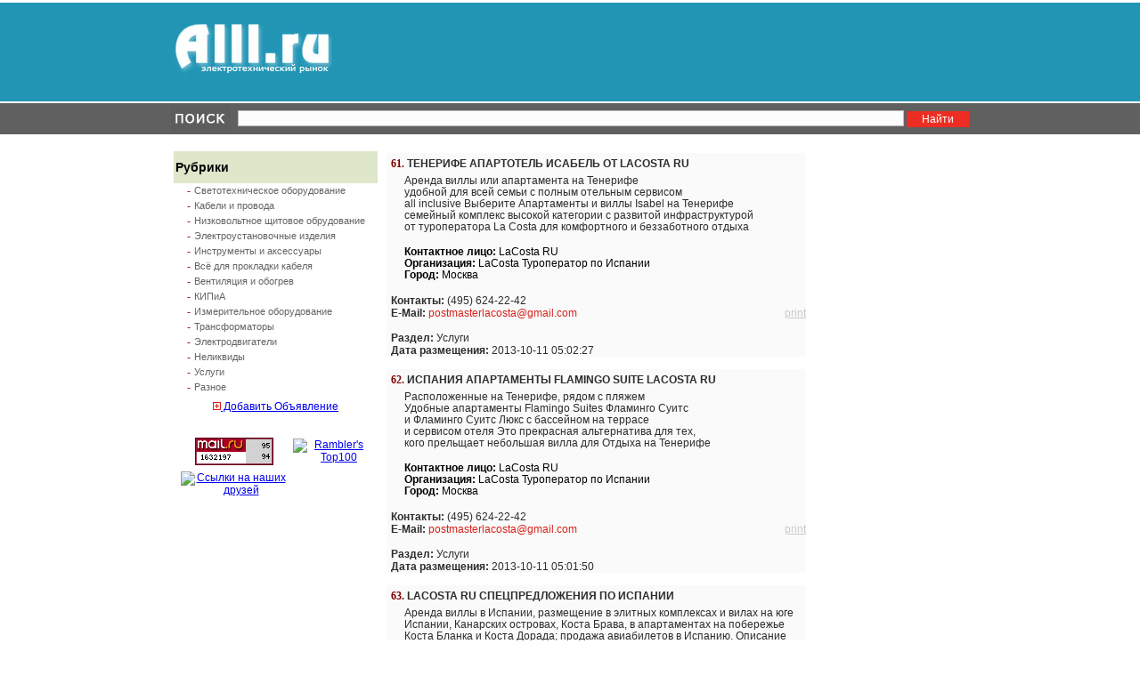

--- FILE ---
content_type: text/html; charset=windows-1251
request_url: http://alll.ru/notice/section/?page=6&id=14
body_size: 4742
content:


<!DOCTYPE html PUBLIC "-//W3C//DTD XHTML 1.0 Transitional//EN" "http://www.w3.org/TR/xhtml1/DTD/xhtml1-transitional.dtd"><html>

<head>

<title> Услуги | Alll.ru: Весь электротехнический рынок России и СНГ</title>

<meta name="robots" content="all" />
<meta http-equiv="Content-Type" content="text/html; charset=windows-1251" />
<meta name="keywords" content="Услуги Alll.ru: Весь электротехнический рынок России и СНГ" />
<meta name="description" content="Услуги Alll.ru: Весь электротехнический рынок России и СНГ" />

<link rel="stylesheet" type="text/css" href="/files/css/kernel.css" />
<link rel="stylesheet" type="text/css" href="/files/css/default.css" />

</head>

<body leftmargin="0" topmargin="0" rightmargin="0" bottommargin="0" marginwidth="0">

<index>
  <table width="100%" border="0" cellpadding="0" cellspacing="0">
    <tr>
      <td bgcolor="#2295B4"><table width="900" border="0" align="center" cellpadding="5" cellspacing="0">
          <tr>
            <td width="178"><a href="http://www.alll.ru"><img src="/images/logo1.jpg" width="178" height="101" border="0" /></a></td>
            <td width="702"><div align="right">

<script type='text/javascript'><!--//<![CDATA[
   var m3_u = (location.protocol=='https:'?'https://ruscable.su/www/delivery/ajs.php':'http://ruscable.su/www/delivery/ajs.php');
   var m3_r = Math.floor(Math.random()*99999999999);
   if (!document.MAX_used) document.MAX_used = ',';
   document.write ("<scr"+"ipt type='text/javascript' src='"+m3_u);
   document.write ("?zoneid=40");
   document.write ('&amp;cb=' + m3_r);
   if (document.MAX_used != ',') document.write ("&amp;exclude=" + document.MAX_used);
   document.write (document.charset ? '&amp;charset='+document.charset : (document.characterSet ? '&amp;charset='+document.characterSet : ''));
   document.write ("&amp;loc=" + escape(window.location));
   if (document.referrer) document.write ("&amp;referer=" + escape(document.referrer));
   if (document.context) document.write ("&context=" + escape(document.context));
   if (document.mmm_fo) document.write ("&amp;mmm_fo=1");
   document.write ("'><\/scr"+"ipt>");
//]]>--></script><noscript><a href='http://ruscable.su/www/delivery/ck.php?n=ad1667ac&amp;cb=546456' target='_blank'><img src='http://ruscable.su/www/delivery/avw.php?zoneid=40&amp;cb=546456&amp;n=ad1667ac' border='0' alt='' /></a></noscript>

			</div></td>
          </tr>
        </table></td>
    </tr>
    <tr>
      <td height="2"></td>
    </tr>
    <tr>
      <td bgcolor="#606060"><table width="900" border="0" align="center" cellpadding="0" cellspacing="0">
        <tr>
          <td bgcolor="#606060"><table width="900" border="0" cellspacing="0" cellpadding="2">
            <tr>
              <td width="67"><img src="/images/src3.jpg" width="67" height="31" /></td>
              <td><form action="/notice/search/" method="get">
                <div align="right">
  <input style="width: 90%;" class="serh" type="text" name="find">
  <input class="knp" type="submit" value="Найти">
                </div>
              </form></td>
              </tr>
          </table></td>
          </tr>
      </table></td>
    </tr>
    <tr>
      <td>&nbsp;</td>
    </tr>
    <tr>
      <td><table width="900" border="0" align="center" cellpadding="5" cellspacing="0">
        <tr>
          <td width="229" valign="top"><table width="100%" border="0" cellpadding="2" cellspacing="0">
            <tr>
              <td height="32" bgcolor="#DEE7C9"><h3 align="left">Рубрики&nbsp;</h3></td>
            </tr>
            <tr>
              <td valign="top"><div class="d" align="right">
                  <!--razdel-->
                  <u>-</u><a href="/notice/section/section1.html" title="Светотехническое оборудование">Светотехническое оборудование</a><u>-</u><a href="/notice/section/section2.html" title="Кабели и провода">Кабели и провода</a><u>-</u><a href="/notice/section/section3.html" title="Низковольтное щитовое обрудование">Низковольтное щитовое обрудование</a><u>-</u><a href="/notice/section/section4.html" title="Электроустановочные изделия">Электроустановочные изделия</a><u>-</u><a href="/notice/section/section5.html" title="Инструменты и аксессуары">Инструменты и аксессуары</a><u>-</u><a href="/notice/section/section6.html" title="Всё для прокладки кабеля">Всё для прокладки кабеля</a><u>-</u><a href="/notice/section/section7.html" title="Вентиляция и обогрев">Вентиляция и обогрев</a><u>-</u><a href="/notice/section/section8.html" title="КИПиА">КИПиА</a><u>-</u><a href="/notice/section/section9.html" title="Измерительное оборудование">Измерительное оборудование</a><u>-</u><a href="/notice/section/section10.html" title="Трансформаторы">Трансформаторы</a><u>-</u><a href="/notice/section/section12.html" title="Электродвигатели">Электродвигатели</a><u>-</u><a href="/notice/section/section13.html" title="Неликвиды">Неликвиды</a><u>-</u><a href="/notice/section/section14.html" title="Услуги">Услуги</a>                  <u>-</u><a href="/notice/section/section11.html" title="Разное">Разное</a>
                  <!--/razdel-->
              </div></td>
            </tr>
            <tr>
              <td><a href="/notice/add_notice/"><img src="/images/add2.gif" width="9" height="9" border="0" />&nbsp;Добавить Объявление</a></td>
            </tr>
            <tr>
              <td>&nbsp;</td>
            </tr>
            <tr>
              <td>
<table width="100%" border="0" cellspacing="5">
      <tr>
        <td><!--Rating@Mail.ru COUNTEr--><script language="JavaScript" type="text/javascript"><!--
d=document;var a='';a+=';r='+escape(d.referrer)
js=10//--></script><script language="JavaScript1.1" type="text/javascript"><!--
a+=';j='+navigator.javaEnabled()
js=11//--></script><script language="JavaScript1.2" type="text/javascript"><!--
s=screen;a+=';s='+s.width+'*'+s.height
a+=';d='+(s.colorDepth?s.colorDepth:s.pixelDepth)
js=12//--></script><script language="JavaScript1.3" type="text/javascript"><!--
js=13//--></script><script language="JavaScript" type="text/javascript"><!--
d.write('<a href="http://top.mail.ru/jump?from=1094021"'+
' target=_top><img src="http://d1.cb.b0.a1.top.list.ru/counter'+
'?id=1094021;t=219;js='+js+a+';rand='+Math.random()+
'" alt="Рейтинг@Mail.ru"'+' border=0 height=31 width=88/><\/a>')
if(11<js)d.write('<'+'!-- ')//--></script><noscript><a
target=_top href="http://top.mail.ru/jump?from=1094021"><img
src="http://d1.cb.b0.a1.top.list.ru/counter?js=na;id=1094021;t=219"
border=0 height=31 width=88
alt="Рейтинг@Mail.ru"/></a></noscript><script language="JavaScript" type="text/javascript"><!--
if(11<js)d.write('--'+'>')//--></script><!--/COUNTER-->
</td>
        <td><!--begin of Top100 logo-->
<a href="http://top100.rambler.ru/top100/">
<img src="http://top100-images.rambler.ru/top100/banner-88x31-rambler-red2.gif" alt="Rambler's Top100" width=88 height=31 border=0></a>
<!--end of Top100 logo --></td>
      </tr>
      <tr>
        <td><a href="/cat72.php" title="Ссылки на наших друзей"><img src="http://1ya.ru/a/l_ex.gif" alt="Ссылки на наших друзей" /></a></td>
        <td>&nbsp;</td>
      </tr>
      <tr>
        <td>&nbsp;</td>
        <td>&nbsp;</td>
      </tr>
      <tr>
        <td>&nbsp;</td>
        <td><script src="http://www.google-analytics.com/urchin.js" type="text/javascript">
</script>
<script type="text/javascript">
_uacct = "UA-1659184-5";
urchinTracker();
</script></td>
      </tr>
</table>              </td>
            </tr>
            <tr>
              <td>

<script type='text/javascript'><!--//<![CDATA[
   var m3_u = (location.protocol=='https:'?'https://ruscable.su/www/delivery/ajs.php':'http://ruscable.su/www/delivery/ajs.php');
   var m3_r = Math.floor(Math.random()*99999999999);
   if (!document.MAX_used) document.MAX_used = ',';
   document.write ("<scr"+"ipt type='text/javascript' src='"+m3_u);
   document.write ("?zoneid=98");
   document.write ('&amp;cb=' + m3_r);
   if (document.MAX_used != ',') document.write ("&amp;exclude=" + document.MAX_used);
   document.write (document.charset ? '&amp;charset='+document.charset : (document.characterSet ? '&amp;charset='+document.characterSet : ''));
   document.write ("&amp;loc=" + escape(window.location));
   if (document.referrer) document.write ("&amp;referer=" + escape(document.referrer));
   if (document.context) document.write ("&context=" + escape(document.context));
   if (document.mmm_fo) document.write ("&amp;mmm_fo=1");
   document.write ("'><\/scr"+"ipt>");
//]]>--></script><noscript><a href='http://ruscable.su/www/delivery/ck.php?n=ad6d5397&amp;cb=472471346132445' target='_blank'><img src='http://ruscable.su/www/delivery/avw.php?zoneid=98&amp;cb=472471346132445&amp;n=ad6d5397' border='0' alt='' /></a></noscript>

              </td>
            </tr>
          </table></td>
          <td width="471" valign="top">	
	<div id="obv">	
<!--объявление-->
		<div class="tx">
			<h3>61. <a href="/notice/inf/obv_33849.html">Тенерифе апартотель исабель от LaCosta RU</a></h3>

			<i>
Аренда виллы или апартамента на Тенерифе<br />
удобной для всей семьи с полным отельным сервисом<br />
all inclusive Выберите Апартаменты и виллы Isabel на Тенерифе<br />
семейный комплекс высокой категории с развитой инфраструктурой<br />
от туроператора La Costa для комфортного и беззаботного отдыха			<font>
			<strong>Контактное лицо:</strong> LaCosta RU<br />
			<strong>Организация:</strong> LaCosta Туроператор по Испании<br />
			<strong>Город:</strong> Москва</font>
			</i>
			<div class="kont"><b>Контакты: </b>(495) 624-22-42</div>
			<div class="k1"><b>E-Mail:</b> <a class="email" href="mailto:postmasterlacosta@gmail.com">postmasterlacosta@gmail.com</a></div>
			

			<div class="k1"><br><b>Раздел:</b> Услуги</div>
			<div class="k1"><b>Дата размещения:</b> <a name="1"></a>2013-10-11 05:02:27</div>
			<div class="kont2" align=right><noindex><a href="/html/print-33849.html" target=_blank rel="nofollow">print</a></noindex></div><table width="100%" border="0" cellspacing="0" cellpadding="0">
  <tr>
    <td bgcolor="#FFFFFF">&nbsp;</td>
  </tr>
</table>

		</div>
<!--объявление-->
		<div class="tx">
			<h3>62. <a href="/notice/inf/obv_33848.html">Испания апартаменты Flamingo Suite LaCosta RU</a></h3>

			<i>
Расположенные на Тенерифе, рядом с пляжем<br />
Удобные апартаменты Flamingo Suites Фламинго Суитс<br />
и Фламинго Суитс Люкс с бассейном на террасе<br />
и сервисом отеля Это прекрасная альтернатива для тех,<br />
кого прельщает небольшая вилла для Отдыха на Тенерифе			<font>
			<strong>Контактное лицо:</strong> LaCosta RU<br />
			<strong>Организация:</strong> LaCosta Туроператор по Испании<br />
			<strong>Город:</strong> Москва</font>
			</i>
			<div class="kont"><b>Контакты: </b>(495) 624-22-42</div>
			<div class="k1"><b>E-Mail:</b> <a class="email" href="mailto:postmasterlacosta@gmail.com">postmasterlacosta@gmail.com</a></div>
			

			<div class="k1"><br><b>Раздел:</b> Услуги</div>
			<div class="k1"><b>Дата размещения:</b> <a name="1"></a>2013-10-11 05:01:50</div>
			<div class="kont2" align=right><noindex><a href="/html/print-33848.html" target=_blank rel="nofollow">print</a></noindex></div><table width="100%" border="0" cellspacing="0" cellpadding="0">
  <tr>
    <td bgcolor="#FFFFFF">&nbsp;</td>
  </tr>
</table>

		</div>
<!--объявление-->
		<div class="tx">
			<h3>63. <a href="/notice/inf/obv_33847.html">LaCosta RU спецпредложения по испании</a></h3>

			<i>
Аренда виллы в Испании, размещение в элитных комплексах и вилах на юге Испании, Канарских островах, Коста Брава, в апартаментах на побережье Коста Бланка и Коста Дорада; продажа авиабилетов в Испанию. Описание апартаментов и вилл. Цены. Он-лайн поиск и подбор туров, вариантов размещения Наша компания уже 15 лет работает на Испанском направлении туристического рынка России как туроператор по Испании Наличие собственных блоков мест на самолетах по основным туристическим направлениям Испании			<font>
			<strong>Контактное лицо:</strong> La Costa<br />
			<strong>Организация:</strong> LaCosta Туроператор по Испании<br />
			<strong>Город:</strong> Москва</font>
			</i>
			<div class="kont"><b>Контакты: </b>(495) 624-22-42</div>
			<div class="k1"><b>E-Mail:</b> <a class="email" href="mailto:postmasterlacosta@gmail.com">postmasterlacosta@gmail.com</a></div>
			

			<div class="k1"><br><b>Раздел:</b> Услуги</div>
			<div class="k1"><b>Дата размещения:</b> <a name="1"></a>2013-10-11 05:01:07</div>
			<div class="kont2" align=right><noindex><a href="/html/print-33847.html" target=_blank rel="nofollow">print</a></noindex></div><table width="100%" border="0" cellspacing="0" cellpadding="0">
  <tr>
    <td bgcolor="#FFFFFF">&nbsp;</td>
  </tr>
</table>

		</div>
<!--объявление-->
		<div class="tx">
			<h3>64. <a href="/notice/inf/obv_33842.html">Продам домен 4953649536.ru и прямой номер мтс 495-36-495-36</a></h3>

			<i>
Продам домен 4953649536.ru и прямой номер мтс 495-36-495-36<br />
 Продам (путем переоформления) прямой номер МТС в коде 495 36-495-36 и домен 4953649536.ru<br />
 Также к этому номеру привязан еще один номер 985 36-495-36.<br />
 Продам сайт 4953649536.ru в привязке золотой номер 495-36-495-36<br />
 Почта 4953649536@4953649536			<font>
			<strong>Контактное лицо:</strong> <br />
			<strong>Организация:</strong> <br />
			<strong>Город:</strong> Москва</font>
			</i>
			<div class="kont"><b>Контакты: </b></div>
			<div class="k1"><b>E-Mail:</b> <a class="email" href="mailto:4953649536@list.ru">4953649536@list.ru</a></div>
			

			<div class="k1"><br><b>Раздел:</b> Услуги</div>
			<div class="k1"><b>Дата размещения:</b> <a name="1"></a>2013-10-08 22:27:20</div>
			<div class="kont2" align=right><noindex><a href="/html/print-33842.html" target=_blank rel="nofollow">print</a></noindex></div><table width="100%" border="0" cellspacing="0" cellpadding="0">
  <tr>
    <td bgcolor="#FFFFFF">&nbsp;</td>
  </tr>
</table>

		</div>
<!--объявление-->
		<div class="tx">
			<h3>65. <a href="/notice/inf/obv_33707.html"> Ремотн трансформаторных подстанций типа КТПВ, ТСВП, ТСШВП, ТСП-2</a></h3>

			<i>
Производим капитальный ремонт трансформаторных подстанций типа КТПВ, ТСВП, ТСШВП, ТСП-2, по самым низким ценам. <br />
Качество гарантируем.			<font>
			<strong>Контактное лицо:</strong> Евгений Владимирович<br />
			<strong>Организация:</strong> ООО БАС<br />
			<strong>Город:</strong> Россия</font>
			</i>
			<div class="kont"><b>Контакты: </b>8(938)1064380: </div>
			<div class="k1"><b>E-Mail:</b> <a class="email" href="mailto:basbagmet@yandex.ru">basbagmet@yandex.ru</a></div>
			

			<div class="k1"><br><b>Раздел:</b> Услуги</div>
			<div class="k1"><b>Дата размещения:</b> <a name="1"></a>2013-09-13 09:30:58</div>
			<div class="kont2" align=right><noindex><a href="/html/print-33707.html" target=_blank rel="nofollow">print</a></noindex></div><table width="100%" border="0" cellspacing="0" cellpadding="0">
  <tr>
    <td bgcolor="#FFFFFF">&nbsp;</td>
  </tr>
</table>

		</div>

<div id="page">
 <a class="listing" href="/notice/section/?id=14&page=0">[1]</a> <a class="listing" href="/notice/section/?id=14&page=1">[2]</a> <a class="listing" href="/notice/section/?id=14&page=2">[3]</a> <a class="listing" href="/notice/section/?id=14&page=3">[4]</a> <a class="listing" href="/notice/section/?id=14&page=4">[5]</a> <a class="listing" href="/notice/section/?id=14&page=5">[6]</a><a class="listing_active" > [7] </a> <a class="listing" href="/notice/section/?id=14&page=7">[8]</a> <a class="listing" href="/notice/section/?id=14&page=8">[9]</a> <a class="listing" href="/notice/section/?id=14&page=9">[10]</a> <a class="listing" href="/notice/section/?id=14&page=10">[11]</a> <a class="listing" href="/notice/section/?id=14&page=11">[12]</a> <a class="listing" href="/notice/section/?id=14&page=12">[13]</a> <a class="listing" href="/notice/section/?id=14&page=13">[14]</a> <a class="listing" href="/notice/section/?id=14&page=14">[15]</a> <a class="listing" href="/notice/section/?id=14&page=15">[16]</a></div>
	</div></td>
          <td width="170" valign="top"><table width="100%" border="0" cellspacing="0">
  <tr>
    <td>
   </td>
  </tr>
</table>
</td>
        </tr>
        
      </table></td>
    </tr>
    <tr>
      <td>&nbsp;</td>
    </tr>
    <tr>
      <td bgcolor="#E9E9E9"><table width="900" border="0" align="center" cellpadding="5" cellspacing="5">

          <tr>
            <td colspan="3">
              <div align="center">Copyright © 2004-2007<br> 
                  <a class=email href="mailto:alll49@mail.ru">связаться с нами</a>
              </div>
            </td>
          </tr>
          
        </table></td>
    </tr>
  </table>
  </index></div></div></div>
</body>
</html>


--- FILE ---
content_type: text/css
request_url: http://alll.ru/files/css/kernel.css
body_size: 426
content:
#kom_error {
	BACKGROUND-COLOR: #FFFFFF; 
	border-top: 1px solid #F2F2F2; 
	border-left: 1px solid #F2F2F2; 
	border-bottom: 2px solid #E1E1E1;  
	border-right: 2px solid #E1E1E1; 
	margin: 5px 0px 5px 0px; 
	FONT-SIZE: 14px; 
	padding: 0px 0px 0px 0px;
	background-repeat: no-repeat;
	}
#kom_error_zag {
	BACKGROUND-COLOR: #E5E5E5; 
	border-top: 0px solid #F2F2F2; 
	border-left: 0px solid #F2F2F2; 
	border-bottom: 0px solid #999999;  
	border-right: 0px solid #999999; 
	margin: 1px 1px 1px 1px; 
	padding: 5px 2px 5px 13px;
	background-repeat: no-repeat;
	text-align:center;
	}
.listing {FONT-SIZE: 10px; COLOR: #A5A5A5; FONT-FAMILY: verdana; TEXT-DECORATION: none;}
a.listing:hover {FONT-SIZE: 10px; COLOR: #FFFFFF;  background-color: #FF0A00;FONT-FAMILY: verdana; TEXT-DECORATION: none;}
.listing_active {FONT-SIZE: 10px; COLOR: #000000; FONT-FAMILY: verdana; TEXT-DECORATION: none;}
.admin_moder {FONT-SIZE: 10px; COLOR: blue; FONT-FAMILY: Georgia; TEXT-DECORATION: none;}
.error {FONT-SIZE: 12px; COLOR: red; FONT-FAMILY: Georgia; TEXT-DECORATION: none;}
.foot {FONT-SIZE: 10px; COLOR: #A5A5A5; FONT-FAMILY: verdana; TEXT-DECORATION: none;} 


--- FILE ---
content_type: text/css
request_url: http://alll.ru/files/css/default.css
body_size: 2522
content:
html , body , p , h1 , h2 , h3 , h4 , h5 , h6 , form , fieldset , a , img {
margin : 0; 
padding : 0; 
border : 0; 
} 
body {
padding-top : 3px; 
font-size : 12px; 
font-family : Verdana, Arial, Helvetica, sans-serif; 
color : #000; 
background-color : #fff; 
text-align : center; 
} 
div {
border : 0 solid #f00; 
} 
#god {
position : absolute; 
left : 50%; 
width : 774px; 
margin-left : -387px; 
} 
.razd , #t13 , #t1 , #t2 , #t3 , .inf , .tema , .text , .razd1 , #page {
clear : both; 
} 
#top , #telo , #t1 , #t13 , #t3 {
width : 774px; 
} 
.razd1 {
height : 20px; 
} 
#t21 , #t11 , #t12 , #t23 , #t232 , #t233 , #t32 , #t33 , #t31 , #obv , #menu , .nom , .tx , .razdel , .irazdel , .kub , .data , .k1 , .k2 {
float : left; 
} 
#t1 {
height : 55px; 
} 
#t11 {
width : 596px; 
height : 53px; 
background-color : #556571; 
text-align : left; 
} 
#t12 {
width : 178px; 
height : 53px; 
background-color : #556571; 
} 
#t13 {
height : 2px; 
background-color : #ffffff; 
} 
#t2 {
height : 121px; 
} 
#t21 {
width : 237px; 
height : 121px; 
background-color : #000000; 
border-right : 3px solid #ffffff; 
} 
#t23 {
background-image : url(/images/menu_tochka.gif);
width : 534px; 
height : 121px; 
background-color : #800000; 
} 
#t231 {
width : 534px; 
height : 12px; 
text-align : right; 
} 
#t232 {
width : 426px; 
height : 109px; 
} 
#t2321 {
margin-top : 2px; 
margin-left : 40px; 
text-align : left; 
} 
#t233 {
width : 108px; 
height : 109px; 
} 
#t3 {
background-color : #e4e4e4; 
height : 53px; 
text-align : left; 
} 
#t32 {
padding-left : 284px; 
} 
#t33 {
width : 100px; 
} 
#t2321 DL {
margin-top : 0; 
} 
#t2321 DL DT {
margin-top : 4px; 
font-weight : bold; 
font-size : 12px; 
color : #ffffff; 
font-family : verdana, arial, geneva; 
} 
#t2321 DL DT A {
font-weight : bold; 
font-size : 12px; 
color : #ffffff; 
font-family : verdana, arial, geneva; 
text-decoration : none; 
} 
#t2321 DL DT A:hover {
text-decoration : underline; 
} 
.serh {
border : 1px solid #c0baba; 
font : 13px arial; 
width : 385px; 
color : #961919; 
height : 14px; 
background-color : #fcfcfc; 
font-size-adjust : none; 
font-stretch : normal; 
} 
.ar {
border : 1px solid #c0baba; 
font : 11px arial; 
width : 130px; 
color : #808080; 
height : 80px; 
font-stretch : normal; 
} 
.knp {
border-right : medium none; 
border-top : medium none; 
font : 12px arial; 
border-left : medium none; 
width : 70px; 
color : #ffffff; 
border-bottom : medium none; 
height : 18px; 
background-color : #ED2D23; 
font-size-adjust : none; 
font-stretch : normal; 
}
 
#obv {
width : 471px; 
margin : 2px 0 0; 
 
text-align : left; 
} 

#obv_new {
width : 471px; 
margin : 2px 0 0; 
 
text-align : left; 
} 

.nom {
width : 25px; 
font-weight : normal; 
font-size : 10px; 
color : #2c2c2c; 
text-align : center; 
padding-top:2px;
}
 
.tx {
width : 471px; 
background-color : #FAFAFA;  
cellspacing : 4px;
}

.tx_new {
width : 700px; 
background-color : #FAFAFA;  
cellspacing : 4px;
}
 
.inf {
width : 535px; 
background-color : #f3f3f3; 
border-bottom : 3px solid #fff5ec; 
height : 16px; 
font-weight : bold; 
font-size : 10px; 
color : #606060; 
font-family : Arial; 
}
 
.razdel {
width : 50px; 
margin : 0 0 0 2px; 
padding : 2px 0 0; 
}
 
.irazdel {
width : 270px; 
color : #800000; 
text-align : center; 
padding : 2px 0 0; 
}
 
.kub {
width : 16px; 
background-color : #dbdbdb; 
height : 16px; 
}
 
.data {
width : 193px; 
text-align : right; 
padding : 2px 0 0; 
}
 
.tx h3, .tx .strong {
padding : 5px 2px 5px 5px;
font-size : 12px;
color:#800000; 
text-transform : uppercase; 
font-family : tahoma;
}
 
.tx .strong {
text-decoration : underline; 
}

.tx h3 a {
font-size : 12px; 
color : #2c2c2c; 
font-family : Arial; 
text-decoration : none; 
font-weight : bold; 
text-transform : uppercase; 
}
 
.tx h3 a:hover {
color : #000; 
} 

.tx i {
padding : 0 2px 0 20px; 
line-height : 13px;
font-weight : normal;
display:block; 
font-style:normal; 
} 

.tx font {
color:#000000;
display:block; 
margin:15px 0 15px 0;
font-size:12px; 

} 

.tx i, .tx i a {
font-size : 12px; 
color : #2c2c2c; 
font-family : Arial; 
text-decoration : none; 
} 
.tx h3 a:hover {
color : #000; 
} 
.kont , .k1 , .k2 {
font-size : 12px; 
color : #2c2c2c; 
font-family : Arial; 
padding : 0 0 0 5px; 
} 
.kont2 {
font-size : 12px; 
color : #cacaca; 
font-family : Arial; 
padding : 0 0 0 5px; 
} 
.kont2 a {
font-size : 12px; 
color : #cacaca; 
font-family : Arial; 
padding : 0 0 0 5px; 
}
.k1 {
width : 324px; 
} 
.k2 {
width : 200px; 
padding : 0; 
text-align : right; 
} 
#page {
padding:20px 0 20px 0;
text-align : center; 
} 
#menu {
width : 194px; 
text-align : left; 
} 
#reklama {
padding:20px 0 10px 35px;
border-bottom : 1px solid red; 
text-align : left; 
} 
.d {
margin : 0 0 0 3px; 
} 
.d u {
padding-left : 5px; 
font-size : 12px; 
color : #961919; 
font-family : arial; 
width : 13px; 
text-align : center; 
margin : 0; 
clear : right; 
float : left; 
display : block; 
text-decoration : none; 
} 
.d a {
font-size : 11px; 
color : #646464; 
font-family : Arial, verdana, geneva; 
text-decoration : none; 
padding : 0 0 4px; 
line-height : 13px; 
text-align : left; 
display : block; 
} 
.d a:hover {
background-color : #D6221B; 
color : #FFFFFF; 
} 
.d h3 {
padding : 5px 0 0 4px; 
clear : both; 
font-weight : normal; 
font-size : 12px; 
color : #961919; 
font-family : arial, verdana, geneva; 
height : 20px; 
} 
#sub {
padding : 5px 0 0 4px; 
height : 20px; 
border-bottom : 1px solid red; 
} 
#sub a {
font-size : 11px; 
color : #D6221B; 
font-family : arial, verdana, geneva; 
text-decoration : none; 
margin : 0; 
line-height : 13px; 
text-align : left; 
} 
#sub a:hover {
background-color : #FFFFFF; 
color : #D6221B; 
}
#bot {
margin : 3px 0; 
clear : both; 
height : 31px; 
background-color : #F0F0F0; 
font-size:12px;
} 
.niz {
margin-top : 90px; 
font-size : 10px; 
color : #ffffff; 
font-family : verdana, arial, geneva; 
} 

#titl, #in h1 {
width : 774px; 
height : 53px; 
background-color : #556571; 
text-align : center; 
border-bottom: solid 2px #fff;
color:#fff;
font-size : 22px; 
} 

#t3i {
border-top: solid 3px #fff;
background-color : #e4e4e4; 
height : 26px; 
text-align : left; 
} 

.glav {
padding-top:18px;
display:block;
color:#fff;
text-decoration : none;
}
.r {
padding-top:10px;
display:block;
color:#fff;
text-decoration : none;
font-size : 10px; 
font-weight : normal;
width : 237px; 
height : 110px; 
}
.zag {
	FONT-SIZE: 14px; 
	COLOR: #FFFFFF; 
	FONT-FAMILY: arial; 
	margin-top: 17px; 
	font-weight : normal;
	text-align : center;
}
.email {
	FONT-SIZE: 12px; 
	COLOR: #D6221B; 
	FONT-FAMILY: Arial; 
	TEXT-DECORATION: none;
}
.email:hover {
	FONT-SIZE: 12px; 
	COLOR: #D6221B; 
	FONT-FAMILY: Arial; 
	TEXT-DECORATION: underline;
}
.url {
	FONT-SIZE: 11px; 
	COLOR: #ccc; 
	FONT-FAMILY: Arial; 
	TEXT-DECORATION: none;
}
.url:hover {
	FONT-SIZE: 11px; 
	COLOR: #000; 
	FONT-FAMILY: Arial; 
	
}

.poh {
	FONT-SIZE: 30px; 
	COLOR: #993300; 
	text-align : center;
	padding:30px 0 0 0;
	clear:both;
}

#counter {
	text-align : right;
	FONT-SIZE: 13px;
	float:right;
	height:35px;
}
#info {
	padding-top:4px;
	text-align : center;
	FONT-SIZE: 10px;
	COLOR: #000; 
	FONT-FAMILY: tahoma; 
}
#info a{
	COLOR: #000; 
	TEXT-DECORATION: none; 
}
#info a:hover{
	COLOR: #993300; 
}

.dal {
	padding:10px 0 10px 0;
	font-weight : bold;
	color:#0000ff;
}

/*vistavka*/

#vist {
margin:0 40px 40px 40px;
FONT-SIZE: 12px;
}
.v_data{
color:#FF3300;
padding-top:20px;
}
.v_name{
padding-top:20px;
float:left;
}
.v_text{
clear:both;
}

/* - vistavka*/

#begun {
clear:both;
padding:20px 40px 0 40px;
FONT-SIZE: 12px;
font-family : tahoma, Arial, Helvetica, sans-serif; 
}
#begun a
{
font-family : tahoma; 
}
#google {
margin:40px 0 0 40px;
}

.link-v {FONT-WEIGHT: normal; FONT-SIZE: 10px; COLOR: #FFFFFF; FONT-FAMILY: verdana; TEXT-DECORATION: none; margin: 0px 0 0 3px;}
a.link-v:hover {TEXT-DECORATION: underline;}

.nedvtabl {	FONT-WEIGHT: bold; FONT-SIZE: 10px; COLOR: #606060; FONT-FAMILY: Arial;}
.nedvtabl2 {FONT-WEIGHT: bold; FONT-SIZE: 10px; COLOR: #800000; FONT-FAMILY: Arial;}
.nedvtabltext {FONT-SIZE: 10px; COLOR: #2C2C2C; FONT-FAMILY: verdana; TEXT-DECORATION: none;}
.link2 {FONT-SIZE: 10px; COLOR: #FFFFFF; FONT-FAMILY: verdana; TEXT-DECORATION: none;}
a.nedvtabltext:hover {FONT-SIZE: 12px; COLOR: #000000; FONT-FAMILY: Arial; TEXT-DECORATION: none;}


/*-----------*/
#opi p{
margin:10px;
padding:0 0 10px 0;
}
#opi ol{
margin-left:30px;
}
/*-----------*/

#fla {
float:right;
}

#b468 {
padding:20px 0 0 0;
text-align : center;
clear:both;
}

